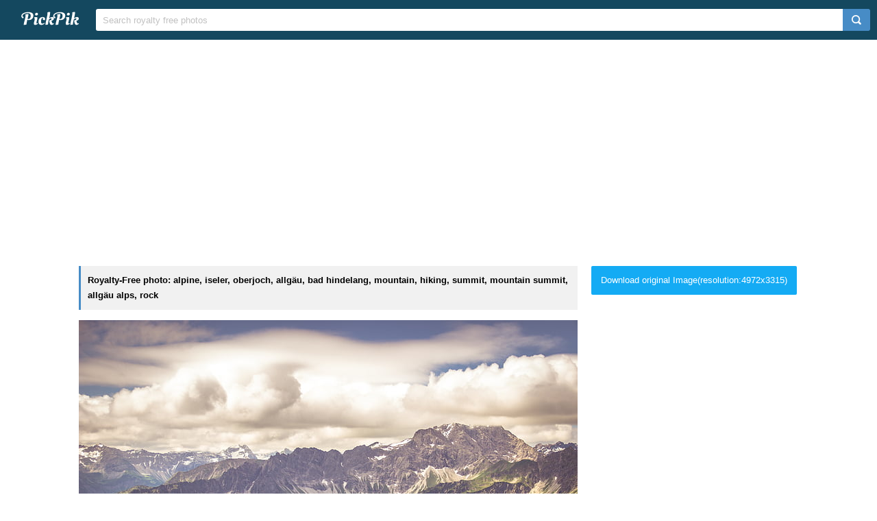

--- FILE ---
content_type: text/html; charset=UTF-8
request_url: https://www.pickpik.com/alpine-iseler-oberjoch-allgau-bad-hindelang-mountain-138336
body_size: 10351
content:
<!DOCTYPE html>
<html lang="en">
<head>
    <meta charset="utf-8">
    <meta http-equiv="X-UA-Compatible" content="IE=edge,chrome=1">
    <meta name="viewport" content="width=device-width, initial-scale=1.0, maximum-scale=1.0, user-scalable=0">
    <meta name="keywords" content="Royalty Free, stock photo, alpine, iseler, oberjoch, allgäu, bad hindelang, mountain, hiking, summit, mountain summit, allgäu alps, rock, dom, view, landscape, clouds, summer, ridge, human, top, sky, austria, nature, from above, high above, overview, man, person, background, background image, mountain range, scenics, cloud - sky, day, outdoors, no people, range">                <title>Royalty-Free photo: Mountain range with clouds | PickPik</title>
    <link rel="shortcut icon" href="https://www.pickpik.com/public/css/favicon.ico">
    <link rel="stylesheet" href="https://www.pickpik.com/public/css/index.css?2024">
        <script data-ad-client="ca-pub-2606419576769320" async src="https://pagead2.googlesyndication.com/pagead/js/adsbygoogle.js"></script>
    </head>
<body itemscope itemtype="http://schema.org/ItemPage" ontouchstart="">
<script>
(function(i,s,o,g,r,a,m){i['GoogleAnalyticsObject']=r;i[r]=i[r]||function(){
(i[r].q=i[r].q||[]).push(arguments)},i[r].l=1*new Date();a=s.createElement(o),
m=s.getElementsByTagName(o)[0];a.async=1;a.src=g;m.parentNode.insertBefore(a,m)
})(window,document,'script','https://www.google-analytics.com/analytics.js','ga');
ga('create', 'UA-68216682-16', 'auto');
ga('send', 'pageview');
</script>
<header class="item_header">
    <div id="navbar" class="navbar">
        <div id="nav_inner">
            <a href="https://www.pickpik.com" class="nav_logo">
                <img src="https://www.pickpik.com/public/css/logo.svg" alt="PickPik logo">
            </a>
            <span class="resp_icon" id="lst_icon">
                <svg version="1.1" width="22" height="56"  viewBox="0 0 36 36" preserveAspectRatio="xMidYMid meet" xmlns="http://www.w3.org/2000/svg" xmlns:xlink="http://www.w3.org/1999/xlink">
                    <path class="clr-i-outline clr-i-outline-path-1" d="M32,29H4a1,1,0,0,1,0-2H32a1,1,0,0,1,0,2Z"></path><path class="clr-i-outline clr-i-outline-path-2" d="M32,19H4a1,1,0,0,1,0-2H32a1,1,0,0,1,0,2Z"></path><path class="clr-i-outline clr-i-outline-path-3" d="M32,9H4A1,1,0,0,1,4,7H32a1,1,0,0,1,0,2Z"></path>
                    <rect x="0" y="0" width="36" height="36" fill-opacity="0"/>
                </svg>
            </span>
            <!--<nav role="navigation" itemscope itemtype="http://schema.org/SiteNavigationElement" class="nav_list" id="nav_list">
                <a itemprop="url" href="https://www.pickpik.com/popular">Popular</a>
                <a itemprop="url" href="https://www.pickpik.com/tag">Tags</a>
                                <a onclick="show_login()">Login</a>
                <a onclick="show_register()">Register</a>
                            </nav>-->
            <div itemscope itemtype="http://schema.org/WebSite" id="search">
                <span class="search_icon">
                    <svg version="1.1" width="22" height="30" viewBox="0 0 36 36" preserveAspectRatio="xMidYMid meet" xmlns="http://www.w3.org/2000/svg" xmlns:xlink="http://www.w3.org/1999/xlink">
                        <path class="clr-i-outline clr-i-outline-path-1" d="M16.33,5.05A10.95,10.95,0,1,1,5.39,16,11,11,0,0,1,16.33,5.05m0-2.05a13,13,0,1,0,13,13,13,13,0,0,0-13-13Z"></path><path class="clr-i-outline clr-i-outline-path-2" d="M35,33.29l-7.37-7.42-1.42,1.41,7.37,7.42A1,1,0,1,0,35,33.29Z"></path>
                        <rect x="0" y="0" width="36" height="36" fill-opacity="0"/>
                    </svg>
                </span>
                <link itemprop="url" href="https://www.pickpik.com"/>
                <form itemprop="potentialAction" itemscope itemtype="http://schema.org/SearchAction" action="https://www.pickpik.com/search" id="search_form" method="get">
                    <meta itemprop="target" content="https://www.pickpik.com/search?q={q}"/>
                    <input placeholder="Search royalty free photos" itemprop="query-input" type="search" name="q" id="search_input" pattern=".*\S+.*" required="required">
                    <input type="hidden" name="sort" value="aesthetic">
                    <input type="submit" value="" id="search_sub">
                </form>
            </div>
                    </div>
    </div>
</header>

<div class="m20">
    <ins class="adsbygoogle"
    	 style="display:block"
    	 data-ad-client="ca-pub-2606419576769320"
    	 data-ad-slot="6755779896"
    	 data-ad-format="auto"></ins>
    <script>
    	(adsbygoogle = window.adsbygoogle || []).push({});
    </script>
</div>
<main id="main">
    <div class="resp w1050">
        <div itemprop="primaryImageOfPage" itemscope itemtype="http://schema.org/ImageObject"  class="view_left">
            <meta itemprop="representativeOfPage" content="true">
            <h1 itemprop="caption" class="line">Royalty-Free photo: alpine, iseler, oberjoch, allgäu, bad hindelang, mountain, hiking, summit, mountain summit, allgäu alps, rock</h1>
            <figure>
                <meta itemprop="license" content="https://creativecommons.org/licenses/publicdomain/">
                <img itemprop="contentUrl" class="view_img" alt="mountain range with clouds" id="i" src="https://i2.pickpik.com/photos/867/556/897/alpine-iseler-oberjoch-allgäu-preview.jpg">
                <figcaption class="overflow">mountain range with clouds</figcaption>
            </figure>
            <a class="license_a" rel="license" about="https://i2.pickpik.com/photos/867/556/897/alpine-iseler-oberjoch-allgäu-preview.jpg" href="https://creativecommons.org/licenses/publicdomain/">Public Domain</a>
            <h2>Photo keywords:</h2>
            <div class="keywords_wrapper">
                                <ul class="tag">
                                            <li><a rel="tag" href="https://www.pickpik.com/search?q=alpine">alpine</a></li>
                                            <li><a rel="tag" href="https://www.pickpik.com/search?q=iseler">iseler</a></li>
                                            <li><a rel="tag" href="https://www.pickpik.com/search?q=oberjoch">oberjoch</a></li>
                                            <li><a rel="tag" href="https://www.pickpik.com/search?q=allgäu">allgäu</a></li>
                                            <li><a rel="tag" href="https://www.pickpik.com/search?q=bad+hindelang">bad hindelang</a></li>
                                            <li><a rel="tag" href="https://www.pickpik.com/search?q=mountain">mountain</a></li>
                                            <li><a rel="tag" href="https://www.pickpik.com/search?q=hiking">hiking</a></li>
                                            <li><a rel="tag" href="https://www.pickpik.com/search?q=summit">summit</a></li>
                                            <li><a rel="tag" href="https://www.pickpik.com/search?q=mountain+summit">mountain summit</a></li>
                                            <li><a rel="tag" href="https://www.pickpik.com/search?q=allgäu+alps">allgäu alps</a></li>
                                            <li><a rel="tag" href="https://www.pickpik.com/search?q=rock">rock</a></li>
                                            <li><a rel="tag" href="https://www.pickpik.com/search?q=dom">dom</a></li>
                                            <li><a rel="tag" href="https://www.pickpik.com/search?q=view">view</a></li>
                                            <li><a rel="tag" href="https://www.pickpik.com/search?q=landscape">landscape</a></li>
                                            <li><a rel="tag" href="https://www.pickpik.com/search?q=clouds">clouds</a></li>
                                            <li><a rel="tag" href="https://www.pickpik.com/search?q=summer">summer</a></li>
                                            <li><a rel="tag" href="https://www.pickpik.com/search?q=ridge">ridge</a></li>
                                            <li><a rel="tag" href="https://www.pickpik.com/search?q=human">human</a></li>
                                            <li><a rel="tag" href="https://www.pickpik.com/search?q=top">top</a></li>
                                            <li><a rel="tag" href="https://www.pickpik.com/search?q=sky">sky</a></li>
                                            <li><a rel="tag" href="https://www.pickpik.com/search?q=austria">austria</a></li>
                                            <li><a rel="tag" href="https://www.pickpik.com/search?q=nature">nature</a></li>
                                            <li><a rel="tag" href="https://www.pickpik.com/search?q=from+above">from above</a></li>
                                            <li><a rel="tag" href="https://www.pickpik.com/search?q=high+above">high above</a></li>
                                            <li><a rel="tag" href="https://www.pickpik.com/search?q=overview">overview</a></li>
                                            <li><a rel="tag" href="https://www.pickpik.com/search?q=man">man</a></li>
                                            <li><a rel="tag" href="https://www.pickpik.com/search?q=person">person</a></li>
                                            <li><a rel="tag" href="https://www.pickpik.com/search?q=background">background</a></li>
                                            <li><a rel="tag" href="https://www.pickpik.com/search?q=background+image">background image</a></li>
                                            <li><a rel="tag" href="https://www.pickpik.com/search?q=mountain+range">mountain range</a></li>
                                            <li><a rel="tag" href="https://www.pickpik.com/search?q=scenics">scenics</a></li>
                                            <li><a rel="tag" href="https://www.pickpik.com/search?q=cloud+-+sky">cloud - sky</a></li>
                                            <li><a rel="tag" href="https://www.pickpik.com/search?q=day">day</a></li>
                                            <li><a rel="tag" href="https://www.pickpik.com/search?q=outdoors">outdoors</a></li>
                                            <li><a rel="tag" href="https://www.pickpik.com/search?q=no+people">no people</a></li>
                                            <li><a rel="tag" href="https://www.pickpik.com/search?q=range">range</a></li>
                                    </ul>
                            </div>
            <meta itemprop="keywords" content="Royalty Free, stock photo, alpine, iseler, oberjoch, allgäu, bad hindelang, mountain, hiking, summit, mountain summit, allgäu alps, rock, dom, view, landscape, clouds, summer, ridge, human, top, sky, austria, nature, from above, high above, overview, man, person, background, background image, mountain range, scenics, cloud - sky, day, outdoors, no people, range">
            <span class="clear"></span>
                    </div>
        <div class="right_side">
                        <a id="download_url" download target="_blank" href="https://i2.pickpik.com/photos/867/556/897/alpine-iseler-oberjoch-allgäu-11b0148c42399c27d26f3f820b273b75.jpg">Download original Image(resolution:4972x3315)</a>
            <canvas id="canvas" class="none"></canvas>
            <img id="img" class="none" crossorigin="Anonymous">
                        
                        <div style="margin-bottom:20px;">
                <ins class="adsbygoogle"
                	 style="display:block"
                	 data-ad-client="ca-pub-2606419576769320"
                	 data-ad-slot="6755779896"
                	 data-ad-format="auto"></ins>
                <script>
                	(adsbygoogle = window.adsbygoogle || []).push({});
                </script>
            </div>
                        
            <ul class="info_list">
            	                <li>
                    <span class="info_title">
                        <svg version="1.1" width="20" height="20"  viewBox="0 0 36 36" preserveAspectRatio="xMidYMid meet" xmlns="http://www.w3.org/2000/svg" xmlns:xlink="http://www.w3.org/1999/xlink">
                            <title>cpu-line</title>
                            <path d="M23.08,23.07h-11v1.5H23.83a.75.75,0,0,0,.75-.75V11.33h-1.5Z" class="clr-i-outline clr-i-outline-path-1"></path><path d="M32.2,18.15a.8.8,0,1,0,0-1.6H30v-5.4h2.2a.8.8,0,1,0,0-1.6H30V8.1A2.1,2.1,0,0,0,27.9,6H26.35V3.8a.8.8,0,1,0-1.6,0V6h-5.4V3.8a.8.8,0,1,0-1.6,0V6h-5.4V3.8a.8.8,0,1,0-1.6,0V6H8.1A2.1,2.1,0,0,0,6,8.1V9.55H3.8a.8.8,0,1,0,0,1.6H6v5.4H3.8a.8.8,0,1,0,0,1.6H6v5.4H3.8a.8.8,0,1,0,0,1.6H6V27.9A2.1,2.1,0,0,0,8.1,30h2.65v2.2a.8.8,0,1,0,1.6,0V30h5.4v2.2a.8.8,0,1,0,1.6,0V30h5.4v2.2a.8.8,0,1,0,1.6,0V30H27.9A2.1,2.1,0,0,0,30,27.9V25.15h2.2a.8.8,0,1,0,0-1.6H30v-5.4ZM28,27.9a.1.1,0,0,1-.1.1H8.1a.1.1,0,0,1-.1-.1V8.1A.1.1,0,0,1,8.1,8H27.9a.1.1,0,0,1,.1.1Z" class="clr-i-outline clr-i-outline-path-2"></path>
                            <rect x="0" y="0" width="36" height="36" fill-opacity="0"/>
                        </svg>
                        <span>Aesthetic score</span>
                    </span>
                    <span class="info_detail">
                        58                    </span>
                </li>
                <li>
                    <span class="info_title">
                        <svg version="1.1" width="20" height="20"  viewBox="0 0 36 36" preserveAspectRatio="xMidYMid meet" xmlns="http://www.w3.org/2000/svg" xmlns:xlink="http://www.w3.org/1999/xlink">
                            <title>eye-line</title>
                            <path d="M33.62,17.53c-3.37-6.23-9.28-10-15.82-10S5.34,11.3,2,17.53L1.72,18l.26.48c3.37,6.23,9.28,10,15.82,10s12.46-3.72,15.82-10l.26-.48ZM17.8,26.43C12.17,26.43,7,23.29,4,18c3-5.29,8.17-8.43,13.8-8.43S28.54,12.72,31.59,18C28.54,23.29,23.42,26.43,17.8,26.43Z" class="clr-i-outline clr-i-outline-path-1"></path><path d="M18.09,11.17A6.86,6.86,0,1,0,25,18,6.86,6.86,0,0,0,18.09,11.17Zm0,11.72A4.86,4.86,0,1,1,23,18,4.87,4.87,0,0,1,18.09,22.89Z" class="clr-i-outline clr-i-outline-path-2"></path>
                            <rect x="0" y="0" width="36" height="36" fill-opacity="0"/>
                        </svg>
                        <span>Views</span>
                    </span>
                    <span class="info_detail">
                        10                    </span>
                </li>
                <span class="clear"></span>
            </ul>
            <script type="text/javascript" src="//s7.addthis.com/js/300/addthis_widget.js#pubid=ra-5842ce776fa58948"></script>
            <div class="addthis_inline_share_toolbox_82lf"></div>
            <div class="extra_info">
                <a href="/cdn-cgi/l/email-protection#cfa2aaa5aea8baaebd8fa0babba3a0a0a4e1aca0a2">Contact Us</a>
            </div>
        </div>
                    <link itemprop="relatedLink" href="https://www.pickpik.com/alpine-iseler-oberjoch-allgau-bad-hindelang-mountain-138336">
                    <link itemprop="relatedLink" href="https://www.pickpik.com/tyrol-tannheimertal-gaishorn-iseler-winter-backcountry-skiiing-140199">
                    <link itemprop="relatedLink" href="https://www.pickpik.com/hillside-slope-winter-snow-landscape-mountain-159102">
                    <link itemprop="relatedLink" href="https://www.pickpik.com/wild-forest-snow-wilderness-trees-alpine-65836">
                    <link itemprop="relatedLink" href="https://www.pickpik.com/mountains-hiking-nature-landscape-alpine-mountain-hiking-120689">
                    <link itemprop="relatedLink" href="https://www.pickpik.com/alpine-edelweiß-ordinary-edelweiss-fluffy-white-rarely-41359">
                    <link itemprop="relatedLink" href="https://www.pickpik.com/landscape-photography-tree-water-day-time-mountain-34920">
                    <link itemprop="relatedLink" href="https://www.pickpik.com/gentian-blue-alpine-flower-alpine-flower-flora-38773">
                    <link itemprop="relatedLink" href="https://www.pickpik.com/sukullente-alpine-flower-alpine-flora-plant-blossom-bloom-54237">
                    <link itemprop="relatedLink" href="https://www.pickpik.com/mountain-avens-alpine-flower-alpine-flora-alpine-plant-dryas-octopetala-blossom-141059">
                    <link itemprop="relatedLink" href="https://www.pickpik.com/brown-dress-flowers-yellow-brown-alpine-brown-dress-trifolium-badium-141140">
                    <link itemprop="relatedLink" href="https://www.pickpik.com/brown-dress-flowers-yellow-brown-alpine-brown-dress-trifolium-badium-122004">
                    <link itemprop="relatedLink" href="https://www.pickpik.com/climb-alpine-climbing-climber-rock-climbing-rock-crag-56526">
                    <link itemprop="relatedLink" href="https://www.pickpik.com/capricorn-rock-animal-mountains-alpine-ibex-alpine-60635">
                    <link itemprop="relatedLink" href="https://www.pickpik.com/capricorn-ibex-fight-ungulate-horns-alpine-157186">
                    <link itemprop="relatedLink" href="https://www.pickpik.com/alpine-thistle-thistle-blossom-bloom-flower-purple-154892">
                    <link itemprop="relatedLink" href="https://www.pickpik.com/alpine-mood-distant-view-mountains-panorama-alpine-panorama-155329">
                    <link itemprop="relatedLink" href="https://www.pickpik.com/ice-climbing-alpinism-bergsport-alpine-climb-mountains-81833">
                    <link itemprop="relatedLink" href="https://www.pickpik.com/mountain-world-landscape-mountains-alm-alpine-hut-alpine-meadow-115800">
                    <link itemprop="relatedLink" href="https://www.pickpik.com/mountain-range-sunrise-water-sunset-lake-cloud-116621">
                    <link itemprop="relatedLink" href="https://www.pickpik.com/mountains-alpine-high-mountains-mountain-landscape-austria-wolkenwand-59813">
                    <link itemprop="relatedLink" href="https://www.pickpik.com/matterhorn-alpine-valais-mountain-brown-photography-123575">
                    <link itemprop="relatedLink" href="https://www.pickpik.com/capricorn-rock-animal-mountains-alpine-ibex-alpine-135706">
                    <link itemprop="relatedLink" href="https://www.pickpik.com/primrose-auricula-alpine-auricula-primula-auricula-primula-alpine-flower-143035">
                    <link itemprop="relatedLink" href="https://www.pickpik.com/cow-alpine-horn-brown-standing-grass-34448">
                    <link itemprop="relatedLink" href="https://www.pickpik.com/mountains-hut-s-alpine-alm-alm-hut-53067">
                    <link itemprop="relatedLink" href="https://www.pickpik.com/gentian-flower-blossom-bloom-blue-alpine-flower-116483">
                    <link itemprop="relatedLink" href="https://www.pickpik.com/climb-alpine-climbing-climber-secure-rock-climbing-rock-93097">
                    <link itemprop="relatedLink" href="https://www.pickpik.com/gentian-flowers-bloom-blue-alpine-flower-mountain-flower-153675">
                    <link itemprop="relatedLink" href="https://www.pickpik.com/cadini-dolomites-mountains-italy-alpine-unesco-world-heritage-140291">
                <span class="clear"></span>
    </div>
        <div class="m20">
        <ins class="adsbygoogle"
        	 style="display:block"
        	 data-ad-client="ca-pub-2606419576769320"
        	 data-ad-slot="6755779896"
        	 data-ad-format="auto"></ins>
        <script data-cfasync="false" src="/cdn-cgi/scripts/5c5dd728/cloudflare-static/email-decode.min.js"></script><script>
        	(adsbygoogle = window.adsbygoogle || []).push({});
        </script>
    </div>
                <div class="related_list">
            <h2 class="view_h2">Related Royalty Free Photos</h2>
            <ul itemscope itemtype="http://schema.org/ImageGallery" class="flex-images" id="flow">
                <li itemprop="associatedMedia" itemscope itemtype="http://schema.org/ImageObject" class="item shadow" data-w="450" data-h="300">
    <span class="res">4972x3315</span>
    <meta itemprop="fileFormat" content="image/jpeg">
    <meta itemprop="keywords" content="Royalty Free, stock photo, alpine, iseler, oberjoch, allgäu, bad hindelang, mountain, hiking, summit, mountain summit, allgäu alps, rock, dom, view, landscape, clouds, summer, ridge, human, top, sky, austria, nature, from above, high above, overview, man, person, background, background image, mountain range, scenics, cloud - sky, day, outdoors, no people, range">
    <link itemprop="contentUrl" href="https://i2.pickpik.com/photos/867/556/897/alpine-iseler-oberjoch-allgäu-preview.jpg">
    <figure>
        <a itemprop="url" href="https://www.pickpik.com/alpine-iseler-oberjoch-allgau-bad-hindelang-mountain-138336" target="_blank">
            <meta itemprop="license" content="https://creativecommons.org/licenses/publicdomain/">
            <img itemprop="thumbnail" alt="mountain range with clouds" title="mountain range with clouds" src="https://i2.pickpik.com/photos/867/556/897/alpine-iseler-oberjoch-allgäu-thumb.jpg">
        </a>
        <figcaption itemprop="caption" class="overflow">mountain range with clouds</figcaption>
    </figure>
    <a class="license_a" rel="license" about="https://i2.pickpik.com/photos/867/556/897/alpine-iseler-oberjoch-allgäu-thumb.jpg" href="https://creativecommons.org/licenses/publicdomain/">Public Domain</a>
</li>
<li itemprop="associatedMedia" itemscope itemtype="http://schema.org/ImageObject" class="item shadow" data-w="534" data-h="300">
    <span class="res">4000x2248</span>
    <meta itemprop="fileFormat" content="image/jpeg">
    <meta itemprop="keywords" content="Royalty Free, stock photo, tyrol, tannheimertal, gaishorn, iseler, winter, backcountry skiiing, snow landscape, mountain, sky, blue, snow, european Alps, nature, white, landscape, hill, near, ranges">
    <link itemprop="contentUrl" href="https://i2.pickpik.com/photos/775/164/24/tyrol-tannheimertal-gaishorn-iseler-preview.jpg">
    <figure>
        <a itemprop="url" href="https://www.pickpik.com/tyrol-tannheimertal-gaishorn-iseler-winter-backcountry-skiiing-140199" target="_blank">
            <meta itemprop="license" content="https://creativecommons.org/licenses/publicdomain/">
            <img itemprop="thumbnail" alt="white hill near mountain ranges" title="white hill near mountain ranges" src="https://i2.pickpik.com/photos/775/164/24/tyrol-tannheimertal-gaishorn-iseler-thumb.jpg">
        </a>
        <figcaption itemprop="caption" class="overflow">white hill near mountain ranges</figcaption>
    </figure>
    <a class="license_a" rel="license" about="https://i2.pickpik.com/photos/775/164/24/tyrol-tannheimertal-gaishorn-iseler-thumb.jpg" href="https://creativecommons.org/licenses/publicdomain/">Public Domain</a>
</li>
<li itemprop="associatedMedia" itemscope itemtype="http://schema.org/ImageObject" class="item shadow" data-w="497" data-h="300">
    <span class="res">5189x3135</span>
    <meta itemprop="fileFormat" content="image/jpeg">
    <meta itemprop="keywords" content="Royalty Free, stock photo, hillside, slope, winter, snow, landscape, mountain, nature, outdoor, high, highlands, range, view, panorama, vally, above, mountainside, clouds, scenic, alpine, nobody, day, cloud - sky, sky, no people, outdoors, tranquility, scenics, tranquil scene, aerial, photo">
    <link itemprop="contentUrl" href="https://i2.pickpik.com/photos/821/471/809/hillside-slope-winter-snow-preview.jpg">
    <figure>
        <a itemprop="url" href="https://www.pickpik.com/hillside-slope-winter-snow-landscape-mountain-159102" target="_blank">
            <meta itemprop="license" content="https://creativecommons.org/licenses/publicdomain/">
            <img itemprop="thumbnail" alt="aerial photo of alpine mountain" title="aerial photo of alpine mountain" src="https://i2.pickpik.com/photos/821/471/809/hillside-slope-winter-snow-thumb.jpg">
        </a>
        <figcaption itemprop="caption" class="overflow">aerial photo of alpine mountain</figcaption>
    </figure>
    <a class="license_a" rel="license" about="https://i2.pickpik.com/photos/821/471/809/hillside-slope-winter-snow-thumb.jpg" href="https://creativecommons.org/licenses/publicdomain/">Public Domain</a>
</li>
<li itemprop="associatedMedia" itemscope itemtype="http://schema.org/ImageObject" class="item shadow" data-w="450" data-h="300">
    <span class="res">4990x3327</span>
    <meta itemprop="fileFormat" content="image/jpeg">
    <meta itemprop="keywords" content="Royalty Free, stock photo, wild, forest, snow, wilderness, trees, alpine, slope, path, trail, hike, cross country, serene, nature, natural, spirituality">
    <link itemprop="contentUrl" href="https://i1.pickpik.com/photos/757/786/331/wild-forest-snow-wilderness-preview.jpg">
    <figure>
        <a itemprop="url" href="https://www.pickpik.com/wild-forest-snow-wilderness-trees-alpine-65836" target="_blank">
            <meta itemprop="license" content="https://creativecommons.org/licenses/publicdomain/">
            <img itemprop="thumbnail" alt="wild, forest, snow, wilderness, trees, alpine" title="wild, forest, snow, wilderness, trees, alpine" src="https://i1.pickpik.com/photos/757/786/331/wild-forest-snow-wilderness-thumb.jpg">
        </a>
        <figcaption itemprop="caption" class="overflow">wild, forest, snow, wilderness, trees, alpine</figcaption>
    </figure>
    <a class="license_a" rel="license" about="https://i1.pickpik.com/photos/757/786/331/wild-forest-snow-wilderness-thumb.jpg" href="https://creativecommons.org/licenses/publicdomain/">Public Domain</a>
</li>
<li itemprop="associatedMedia" itemscope itemtype="http://schema.org/ImageObject" class="item shadow" data-w="448" data-h="300">
    <span class="res">3872x2592</span>
    <meta itemprop="fileFormat" content="image/jpeg">
    <meta itemprop="keywords" content="Royalty Free, stock photo, mountains, hiking, nature, landscape, alpine, mountain hiking, alpine flowers, almrausch, alpine roses, trail, outlook, gray, rocks, green, grass, hill">
    <link itemprop="contentUrl" href="https://i2.pickpik.com/photos/907/423/690/mountains-hiking-nature-landscape-preview.jpg">
    <figure>
        <a itemprop="url" href="https://www.pickpik.com/mountains-hiking-nature-landscape-alpine-mountain-hiking-120689" target="_blank">
            <meta itemprop="license" content="https://creativecommons.org/licenses/publicdomain/">
            <img itemprop="thumbnail" alt="gray rocks and green grass on hill" title="gray rocks and green grass on hill" src="https://i2.pickpik.com/photos/907/423/690/mountains-hiking-nature-landscape-thumb.jpg">
        </a>
        <figcaption itemprop="caption" class="overflow">gray rocks and green grass on hill</figcaption>
    </figure>
    <a class="license_a" rel="license" about="https://i2.pickpik.com/photos/907/423/690/mountains-hiking-nature-landscape-thumb.jpg" href="https://creativecommons.org/licenses/publicdomain/">Public Domain</a>
</li>
<li itemprop="associatedMedia" itemscope itemtype="http://schema.org/ImageObject" class="item shadow" data-w="400" data-h="300">
    <span class="res">4000x3000</span>
    <meta itemprop="fileFormat" content="image/jpeg">
    <meta itemprop="keywords" content="Royalty Free, stock photo, alpine edelweiß, ordinary, edelweiss, fluffy, white, rarely, protected, leontopodium microdochium, alpine flower, flower, mountains, alpine, italy, composites, asteraceae, petaled, flowers">
    <link itemprop="contentUrl" href="https://i1.pickpik.com/photos/111/490/547/alpine-edelweiß-ordinary-edelweiss-fluffy-preview.jpg">
    <figure>
        <a itemprop="url" href="https://www.pickpik.com/alpine-edelweiß-ordinary-edelweiss-fluffy-white-rarely-41359" target="_blank">
            <meta itemprop="license" content="https://creativecommons.org/licenses/publicdomain/">
            <img itemprop="thumbnail" alt="white petaled flowers" title="white petaled flowers" src="https://i1.pickpik.com/photos/111/490/547/alpine-edelweiß-ordinary-edelweiss-fluffy-thumb.jpg">
        </a>
        <figcaption itemprop="caption" class="overflow">white petaled flowers</figcaption>
    </figure>
    <a class="license_a" rel="license" about="https://i1.pickpik.com/photos/111/490/547/alpine-edelweiß-ordinary-edelweiss-fluffy-thumb.jpg" href="https://creativecommons.org/licenses/publicdomain/">Public Domain</a>
</li>
<li itemprop="associatedMedia" itemscope itemtype="http://schema.org/ImageObject" class="item shadow" data-w="632" data-h="300">
    <span class="res">6000x2848</span>
    <meta itemprop="fileFormat" content="image/jpeg">
    <meta itemprop="keywords" content="Royalty Free, stock photo, landscape photography, tree, water, day, time, mountain, alpine, wild emperor, landscape, nature, summit, autumn, alpine hut, valley, alpine road, austria, bergsee, mirroring, alpine landscape, salzburg-austria, hike, lake, tyrol, crystal clear, reservoir, alpine lake, mountain lake, mountain landscape, reflection, sky, cloud - sky, body, surrounding, trees">
    <link itemprop="contentUrl" href="https://i1.pickpik.com/photos/604/749/269/mountain-alpine-wild-emperor-landscape-preview.jpg">
    <figure>
        <a itemprop="url" href="https://www.pickpik.com/landscape-photography-tree-water-day-time-mountain-34920" target="_blank">
            <meta itemprop="license" content="https://creativecommons.org/licenses/publicdomain/">
            <img itemprop="thumbnail" alt="body of water surrounding mountain and trees" title="body of water surrounding mountain and trees" src="https://i1.pickpik.com/photos/604/749/269/mountain-alpine-wild-emperor-landscape-thumb.jpg">
        </a>
        <figcaption itemprop="caption" class="overflow">body of water surrounding mountain and trees</figcaption>
    </figure>
    <a class="license_a" rel="license" about="https://i1.pickpik.com/photos/604/749/269/mountain-alpine-wild-emperor-landscape-thumb.jpg" href="https://creativecommons.org/licenses/publicdomain/">Public Domain</a>
</li>
<li itemprop="associatedMedia" itemscope itemtype="http://schema.org/ImageObject" class="item shadow" data-w="400" data-h="300">
    <span class="res">3264x2448</span>
    <meta itemprop="fileFormat" content="image/jpeg">
    <meta itemprop="keywords" content="Royalty Free, stock photo, gentian, blue, alpine, flower, alpine flower, flora, true alpine gentian, close, mountain flower, blue flower, nature, gentian plant, shallow, focus, photography, purple, flowers">
    <link itemprop="contentUrl" href="https://i1.pickpik.com/photos/605/585/154/gentian-blue-alpine-flower-preview.jpg">
    <figure>
        <a itemprop="url" href="https://www.pickpik.com/gentian-blue-alpine-flower-alpine-flower-flora-38773" target="_blank">
            <meta itemprop="license" content="https://creativecommons.org/licenses/publicdomain/">
            <img itemprop="thumbnail" alt="shallow focus photography of purple flowers" title="shallow focus photography of purple flowers" src="https://i1.pickpik.com/photos/605/585/154/gentian-blue-alpine-flower-thumb.jpg">
        </a>
        <figcaption itemprop="caption" class="overflow">shallow focus photography of purple flowers</figcaption>
    </figure>
    <a class="license_a" rel="license" about="https://i1.pickpik.com/photos/605/585/154/gentian-blue-alpine-flower-thumb.jpg" href="https://creativecommons.org/licenses/publicdomain/">Public Domain</a>
</li>
<li itemprop="associatedMedia" itemscope itemtype="http://schema.org/ImageObject" class="item shadow" data-w="400" data-h="300">
    <span class="res">2272x1704</span>
    <meta itemprop="fileFormat" content="image/jpeg">
    <meta itemprop="keywords" content="Royalty Free, stock photo, sukullente, alpine flower, alpine flora, plant, blossom, bloom, selective, focus, photography, purple, flowers">
    <link itemprop="contentUrl" href="https://i1.pickpik.com/photos/761/925/227/sukullente-alpine-flower-alpine-flora-plant-preview.jpg">
    <figure>
        <a itemprop="url" href="https://www.pickpik.com/sukullente-alpine-flower-alpine-flora-plant-blossom-bloom-54237" target="_blank">
            <meta itemprop="license" content="https://creativecommons.org/licenses/publicdomain/">
            <img itemprop="thumbnail" alt="selective focus photography of purple flowers" title="selective focus photography of purple flowers" src="https://i1.pickpik.com/photos/761/925/227/sukullente-alpine-flower-alpine-flora-plant-thumb.jpg">
        </a>
        <figcaption itemprop="caption" class="overflow">selective focus photography of purple flowers</figcaption>
    </figure>
    <a class="license_a" rel="license" about="https://i1.pickpik.com/photos/761/925/227/sukullente-alpine-flower-alpine-flora-plant-thumb.jpg" href="https://creativecommons.org/licenses/publicdomain/">Public Domain</a>
</li>
<li itemprop="associatedMedia" itemscope itemtype="http://schema.org/ImageObject" class="item shadow" data-w="400" data-h="300">
    <span class="res">2272x1704</span>
    <meta itemprop="fileFormat" content="image/jpeg">
    <meta itemprop="keywords" content="Royalty Free, stock photo, mountain avens, alpine flower, alpine flora, alpine plant, dryas octopetala, blossom, bloom, flower, rose greenhouse, trellis shrub, dryas, inflorescence, seeds was, nature, plant, petal, white, petaled, flowers, daytime">
    <link itemprop="contentUrl" href="https://i2.pickpik.com/photos/269/319/673/mountain-avens-alpine-flower-alpine-flora-alpine-plant-preview.jpg">
    <figure>
        <a itemprop="url" href="https://www.pickpik.com/mountain-avens-alpine-flower-alpine-flora-alpine-plant-dryas-octopetala-blossom-141059" target="_blank">
            <meta itemprop="license" content="https://creativecommons.org/licenses/publicdomain/">
            <img itemprop="thumbnail" alt="white petaled flowers in bloom at daytime" title="white petaled flowers in bloom at daytime" src="https://i2.pickpik.com/photos/269/319/673/mountain-avens-alpine-flower-alpine-flora-alpine-plant-thumb.jpg">
        </a>
        <figcaption itemprop="caption" class="overflow">white petaled flowers in bloom at daytime</figcaption>
    </figure>
    <a class="license_a" rel="license" about="https://i2.pickpik.com/photos/269/319/673/mountain-avens-alpine-flower-alpine-flora-alpine-plant-thumb.jpg" href="https://creativecommons.org/licenses/publicdomain/">Public Domain</a>
</li>
<li itemprop="associatedMedia" itemscope itemtype="http://schema.org/ImageObject" class="item shadow" data-w="400" data-h="300">
    <span class="res">4000x3000</span>
    <meta itemprop="fileFormat" content="image/jpeg">
    <meta itemprop="keywords" content="Royalty Free, stock photo, brown dress, flowers, yellow, brown, alpine brown dress, trifolium badium, alpine flower, alpine plant, fabaceae, faboideae, legume, leguminosae, close, macro, zygomorphic flowers, butterfly flower, maritime alps, alpine, meadow, mountain meadow, flower carpet, carpet of flowers, inflorescence, nature, plant, close-up">
    <link itemprop="contentUrl" href="https://i2.pickpik.com/photos/526/579/745/brown-dress-flowers-yellow-brown-preview.jpg">
    <figure>
        <a itemprop="url" href="https://www.pickpik.com/brown-dress-flowers-yellow-brown-alpine-brown-dress-trifolium-badium-141140" target="_blank">
            <meta itemprop="license" content="https://creativecommons.org/licenses/publicdomain/">
            <img itemprop="thumbnail" alt="yellow flowers" title="yellow flowers" src="https://i2.pickpik.com/photos/526/579/745/brown-dress-flowers-yellow-brown-thumb.jpg">
        </a>
        <figcaption itemprop="caption" class="overflow">yellow flowers</figcaption>
    </figure>
    <a class="license_a" rel="license" about="https://i2.pickpik.com/photos/526/579/745/brown-dress-flowers-yellow-brown-thumb.jpg" href="https://creativecommons.org/licenses/publicdomain/">Public Domain</a>
</li>
<li itemprop="associatedMedia" itemscope itemtype="http://schema.org/ImageObject" class="item shadow" data-w="400" data-h="300">
    <span class="res">4000x3000</span>
    <meta itemprop="fileFormat" content="image/jpeg">
    <meta itemprop="keywords" content="Royalty Free, stock photo, brown dress, flowers, yellow, brown, alpine brown dress, trifolium badium, alpine flower, alpine plant, fabaceae, faboideae, legume, leguminosae, close, macro, zygomorphic flowers, butterfly flower, maritime alps, alpine, meadow, mountain meadow, flower carpet, carpet of flowers, inflorescence, nature, plant, close-up, petal, flower">
    <link itemprop="contentUrl" href="https://i2.pickpik.com/photos/247/814/536/brown-dress-flowers-yellow-brown-preview.jpg">
    <figure>
        <a itemprop="url" href="https://www.pickpik.com/brown-dress-flowers-yellow-brown-alpine-brown-dress-trifolium-badium-122004" target="_blank">
            <meta itemprop="license" content="https://creativecommons.org/licenses/publicdomain/">
            <img itemprop="thumbnail" alt="yellow petal flower" title="yellow petal flower" src="https://i2.pickpik.com/photos/247/814/536/brown-dress-flowers-yellow-brown-thumb.jpg">
        </a>
        <figcaption itemprop="caption" class="overflow">yellow petal flower</figcaption>
    </figure>
    <a class="license_a" rel="license" about="https://i2.pickpik.com/photos/247/814/536/brown-dress-flowers-yellow-brown-thumb.jpg" href="https://creativecommons.org/licenses/publicdomain/">Public Domain</a>
</li>
<li itemprop="associatedMedia" itemscope itemtype="http://schema.org/ImageObject" class="item shadow" data-w="533" data-h="300">
    <span class="res">4608x2592</span>
    <meta itemprop="fileFormat" content="image/jpeg">
    <meta itemprop="keywords" content="Royalty Free, stock photo, climb, alpine climbing, climber, rock climbing, rock, crag, piz palu, ostpfeiler, alpine, graubünden, switzerland, mountains, high mountains, glacier, snow, alpinism, bernina group, ridge, gratklettern, person, climbing, mountain, daytime">
    <link itemprop="contentUrl" href="https://i1.pickpik.com/photos/812/529/287/climb-alpine-climbing-climber-rock-climbing-preview.jpg">
    <figure>
        <a itemprop="url" href="https://www.pickpik.com/climb-alpine-climbing-climber-rock-climbing-rock-crag-56526" target="_blank">
            <meta itemprop="license" content="https://creativecommons.org/licenses/publicdomain/">
            <img itemprop="thumbnail" alt="person climbing on mountain at daytime" title="person climbing on mountain at daytime" src="https://i1.pickpik.com/photos/812/529/287/climb-alpine-climbing-climber-rock-climbing-thumb.jpg">
        </a>
        <figcaption itemprop="caption" class="overflow">person climbing on mountain at daytime</figcaption>
    </figure>
    <a class="license_a" rel="license" about="https://i1.pickpik.com/photos/812/529/287/climb-alpine-climbing-climber-rock-climbing-thumb.jpg" href="https://creativecommons.org/licenses/publicdomain/">Public Domain</a>
</li>
<li itemprop="associatedMedia" itemscope itemtype="http://schema.org/ImageObject" class="item shadow" data-w="479" data-h="300">
    <span class="res">3685x2307</span>
    <meta itemprop="fileFormat" content="image/jpeg">
    <meta itemprop="keywords" content="Royalty Free, stock photo, capricorn, rock, animal, mountains, alpine ibex, alpine, horns, fight, mammal, nature, observation, ibex, encounter, two, brown, goats">
    <link itemprop="contentUrl" href="https://i1.pickpik.com/photos/81/439/630/capricorn-rock-animal-mountains-preview.jpg">
    <figure>
        <a itemprop="url" href="https://www.pickpik.com/capricorn-rock-animal-mountains-alpine-ibex-alpine-60635" target="_blank">
            <meta itemprop="license" content="https://creativecommons.org/licenses/publicdomain/">
            <img itemprop="thumbnail" alt="two brown goats" title="two brown goats" src="https://i1.pickpik.com/photos/81/439/630/capricorn-rock-animal-mountains-thumb.jpg">
        </a>
        <figcaption itemprop="caption" class="overflow">two brown goats</figcaption>
    </figure>
    <a class="license_a" rel="license" about="https://i1.pickpik.com/photos/81/439/630/capricorn-rock-animal-mountains-thumb.jpg" href="https://creativecommons.org/licenses/publicdomain/">Public Domain</a>
</li>
<li itemprop="associatedMedia" itemscope itemtype="http://schema.org/ImageObject" class="item shadow" data-w="453" data-h="300">
    <span class="res">3200x2119</span>
    <meta itemprop="fileFormat" content="image/jpeg">
    <meta itemprop="keywords" content="Royalty Free, stock photo, capricorn, ibex, fight, ungulate, horns, alpine, alpine animals, zoo, tiergarten, two, mountain, goats, fighting, selective, focus, photography">
    <link itemprop="contentUrl" href="https://i2.pickpik.com/photos/348/728/52/capricorn-ibex-fight-ungulate-preview.jpg">
    <figure>
        <a itemprop="url" href="https://www.pickpik.com/capricorn-ibex-fight-ungulate-horns-alpine-157186" target="_blank">
            <meta itemprop="license" content="https://creativecommons.org/licenses/publicdomain/">
            <img itemprop="thumbnail" alt="two mountain goats fighting each other selective focus photography" title="two mountain goats fighting each other selective focus photography" src="https://i2.pickpik.com/photos/348/728/52/capricorn-ibex-fight-ungulate-thumb.jpg">
        </a>
        <figcaption itemprop="caption" class="overflow">two mountain goats fighting each other selective focus photography</figcaption>
    </figure>
    <a class="license_a" rel="license" about="https://i2.pickpik.com/photos/348/728/52/capricorn-ibex-fight-ungulate-thumb.jpg" href="https://creativecommons.org/licenses/publicdomain/">Public Domain</a>
</li>
<li itemprop="associatedMedia" itemscope itemtype="http://schema.org/ImageObject" class="item shadow" data-w="400" data-h="300">
    <span class="res">4000x3000</span>
    <meta itemprop="fileFormat" content="image/jpeg">
    <meta itemprop="keywords" content="Royalty Free, stock photo, alpine thistle, thistle, blossom, bloom, flower, purple, violet, alpine flower, alpine plant, carduus defloratus, mountain thistle, ring thistle, carduus, composites, asteraceae, nature, plant, summer, outdoors, close-up, macro, photography, petaled">
    <link itemprop="contentUrl" href="https://i2.pickpik.com/photos/509/30/434/alpine-thistle-thistle-blossom-bloom-preview.jpg">
    <figure>
        <a itemprop="url" href="https://www.pickpik.com/alpine-thistle-thistle-blossom-bloom-flower-purple-154892" target="_blank">
            <meta itemprop="license" content="https://creativecommons.org/licenses/publicdomain/">
            <img itemprop="thumbnail" alt="macro photography of purple petaled flower" title="macro photography of purple petaled flower" src="https://i2.pickpik.com/photos/509/30/434/alpine-thistle-thistle-blossom-bloom-thumb.jpg">
        </a>
        <figcaption itemprop="caption" class="overflow">macro photography of purple petaled flower</figcaption>
    </figure>
    <a class="license_a" rel="license" about="https://i2.pickpik.com/photos/509/30/434/alpine-thistle-thistle-blossom-bloom-thumb.jpg" href="https://creativecommons.org/licenses/publicdomain/">Public Domain</a>
</li>
<li itemprop="associatedMedia" itemscope itemtype="http://schema.org/ImageObject" class="item shadow" data-w="465" data-h="300">
    <span class="res">2250x1453</span>
    <meta itemprop="fileFormat" content="image/jpeg">
    <meta itemprop="keywords" content="Royalty Free, stock photo, alpine, mood, distant view, mountains, panorama, alpine panorama, mountain, nature, mountain Peak, landscape, asia, scenics, mountain Range, fog">
    <link itemprop="contentUrl" href="https://i2.pickpik.com/photos/743/528/946/alpine-mood-distant-view-mountains-preview.jpg">
    <figure>
        <a itemprop="url" href="https://www.pickpik.com/alpine-mood-distant-view-mountains-panorama-alpine-panorama-155329" target="_blank">
            <meta itemprop="license" content="https://creativecommons.org/licenses/publicdomain/">
            <img itemprop="thumbnail" alt="fog mountain" title="fog mountain" src="https://i2.pickpik.com/photos/743/528/946/alpine-mood-distant-view-mountains-thumb.jpg">
        </a>
        <figcaption itemprop="caption" class="overflow">fog mountain</figcaption>
    </figure>
    <a class="license_a" rel="license" about="https://i2.pickpik.com/photos/743/528/946/alpine-mood-distant-view-mountains-thumb.jpg" href="https://creativecommons.org/licenses/publicdomain/">Public Domain</a>
</li>
<li itemprop="associatedMedia" itemscope itemtype="http://schema.org/ImageObject" class="item shadow" data-w="400" data-h="300">
    <span class="res">1600x1200</span>
    <meta itemprop="fileFormat" content="image/jpeg">
    <meta itemprop="keywords" content="Royalty Free, stock photo, ice climbing, alpinism, bergsport, alpine, climb, mountains, ice, cold, waterfall, frozen, icefall, ice climbers, man, climbing, snow, covered, mountain">
    <link itemprop="contentUrl" href="https://i1.pickpik.com/photos/533/724/1001/ice-climbing-alpinism-bergsport-alpine-preview.jpg">
    <figure>
        <a itemprop="url" href="https://www.pickpik.com/ice-climbing-alpinism-bergsport-alpine-climb-mountains-81833" target="_blank">
            <meta itemprop="license" content="https://creativecommons.org/licenses/publicdomain/">
            <img itemprop="thumbnail" alt="man climbing a snow covered mountain" title="man climbing a snow covered mountain" src="https://i1.pickpik.com/photos/533/724/1001/ice-climbing-alpinism-bergsport-alpine-thumb.jpg">
        </a>
        <figcaption itemprop="caption" class="overflow">man climbing a snow covered mountain</figcaption>
    </figure>
    <a class="license_a" rel="license" about="https://i1.pickpik.com/photos/533/724/1001/ice-climbing-alpinism-bergsport-alpine-thumb.jpg" href="https://creativecommons.org/licenses/publicdomain/">Public Domain</a>
</li>
<li itemprop="associatedMedia" itemscope itemtype="http://schema.org/ImageObject" class="item shadow" data-w="606" data-h="300">
    <span class="res">5184x2568</span>
    <meta itemprop="fileFormat" content="image/jpeg">
    <meta itemprop="keywords" content="Royalty Free, stock photo, mountain world, landscape, mountains, alm, alpine hut, alpine meadow, austria, nature, alpine, sky, inntal valley, tourism, hiking, mountain, outdoors, summer, forest, scenics, meadow, tree, mountain Peak, european Alps, hill, green Color, photography, green">
    <link itemprop="contentUrl" href="https://i2.pickpik.com/photos/973/166/489/mountain-world-landscape-mountains-alm-preview.jpg">
    <figure>
        <a itemprop="url" href="https://www.pickpik.com/mountain-world-landscape-mountains-alm-alpine-hut-alpine-meadow-115800" target="_blank">
            <meta itemprop="license" content="https://creativecommons.org/licenses/publicdomain/">
            <img itemprop="thumbnail" alt="landscape photography of green mountains" title="landscape photography of green mountains" src="https://i2.pickpik.com/photos/973/166/489/mountain-world-landscape-mountains-alm-thumb.jpg">
        </a>
        <figcaption itemprop="caption" class="overflow">landscape photography of green mountains</figcaption>
    </figure>
    <a class="license_a" rel="license" about="https://i2.pickpik.com/photos/973/166/489/mountain-world-landscape-mountains-alm-thumb.jpg" href="https://creativecommons.org/licenses/publicdomain/">Public Domain</a>
</li>
<li itemprop="associatedMedia" itemscope itemtype="http://schema.org/ImageObject" class="item shadow" data-w="533" data-h="300">
    <span class="res">4001x2251</span>
    <meta itemprop="fileFormat" content="image/jpeg">
    <meta itemprop="keywords" content="Royalty Free, stock photo, mountain range, sunrise, water, sunset, lake, cloud, snow, nature, alpine, reflection, enchantment, washington, glacier, mountain, alpine lake, near, body, isolation">
    <link itemprop="contentUrl" href="https://i1.pickpik.com/photos/808/292/1021/mountain-range-sunrise-water-sunset-preview.jpg">
    <figure>
        <a itemprop="url" href="https://www.pickpik.com/mountain-range-sunrise-water-sunset-lake-cloud-116621" target="_blank">
            <meta itemprop="license" content="https://creativecommons.org/licenses/publicdomain/">
            <img itemprop="thumbnail" alt="mountain near body of water" title="mountain near body of water" src="https://i1.pickpik.com/photos/808/292/1021/mountain-range-sunrise-water-sunset-thumb.jpg">
        </a>
        <figcaption itemprop="caption" class="overflow">mountain near body of water</figcaption>
    </figure>
    <a class="license_a" rel="license" about="https://i1.pickpik.com/photos/808/292/1021/mountain-range-sunrise-water-sunset-thumb.jpg" href="https://creativecommons.org/licenses/publicdomain/">Public Domain</a>
</li>
<li itemprop="associatedMedia" itemscope itemtype="http://schema.org/ImageObject" class="item shadow" data-w="709" data-h="300">
    <span class="res">4000x1693</span>
    <meta itemprop="fileFormat" content="image/jpeg">
    <meta itemprop="keywords" content="Royalty Free, stock photo, mountains, alpine, high mountains, mountain landscape, austria, wolkenwand, light snowfall, smokescreen, alpine peaks, winter, winter sports, mountain summit, mountain panorama, alpine panorama, summit, mountain, snow, nature, wide, snowy, winter dream, backcountry skiiing, aerial, photography, covered">
    <link itemprop="contentUrl" href="https://i1.pickpik.com/photos/79/871/824/mountains-alpine-high-mountains-mountain-landscape-preview.jpg">
    <figure>
        <a itemprop="url" href="https://www.pickpik.com/mountains-alpine-high-mountains-mountain-landscape-austria-wolkenwand-59813" target="_blank">
            <meta itemprop="license" content="https://creativecommons.org/licenses/publicdomain/">
            <img itemprop="thumbnail" alt="aerial photography of mountain covered with snow" title="aerial photography of mountain covered with snow" src="https://i1.pickpik.com/photos/79/871/824/mountains-alpine-high-mountains-mountain-landscape-thumb.jpg">
        </a>
        <figcaption itemprop="caption" class="overflow">aerial photography of mountain covered with snow</figcaption>
    </figure>
    <a class="license_a" rel="license" about="https://i1.pickpik.com/photos/79/871/824/mountains-alpine-high-mountains-mountain-landscape-thumb.jpg" href="https://creativecommons.org/licenses/publicdomain/">Public Domain</a>
</li>
<li itemprop="associatedMedia" itemscope itemtype="http://schema.org/ImageObject" class="item shadow" data-w="400" data-h="300">
    <span class="res">2560x1920</span>
    <meta itemprop="fileFormat" content="image/jpeg">
    <meta itemprop="keywords" content="Royalty Free, stock photo, matterhorn, alpine, valais, mountain, brown, photography">
    <link itemprop="contentUrl" href="https://i2.pickpik.com/photos/106/429/271/matterhorn-alpine-valais-mountain-preview.jpg">
    <figure>
        <a itemprop="url" href="https://www.pickpik.com/matterhorn-alpine-valais-mountain-brown-photography-123575" target="_blank">
            <meta itemprop="license" content="https://creativecommons.org/licenses/publicdomain/">
            <img itemprop="thumbnail" alt="brown mountain photography" title="brown mountain photography" src="https://i2.pickpik.com/photos/106/429/271/matterhorn-alpine-valais-mountain-thumb.jpg">
        </a>
        <figcaption itemprop="caption" class="overflow">brown mountain photography</figcaption>
    </figure>
    <a class="license_a" rel="license" about="https://i2.pickpik.com/photos/106/429/271/matterhorn-alpine-valais-mountain-thumb.jpg" href="https://creativecommons.org/licenses/publicdomain/">Public Domain</a>
</li>
<li itemprop="associatedMedia" itemscope itemtype="http://schema.org/ImageObject" class="item shadow" data-w="451" data-h="300">
    <span class="res">4256x2832</span>
    <meta itemprop="fileFormat" content="image/jpeg">
    <meta itemprop="keywords" content="Royalty Free, stock photo, capricorn, rock, animal, mountains, alpine ibex, alpine, horns, fight, mammal, nature, observation, ibex, encounter, wildlife, mountain, two, rams, standing, rocks, daytime">
    <link itemprop="contentUrl" href="https://i2.pickpik.com/photos/658/831/728/capricorn-rock-animal-mountains-preview.jpg">
    <figure>
        <a itemprop="url" href="https://www.pickpik.com/capricorn-rock-animal-mountains-alpine-ibex-alpine-135706" target="_blank">
            <meta itemprop="license" content="https://creativecommons.org/licenses/publicdomain/">
            <img itemprop="thumbnail" alt="two rams standing on rocks during daytime" title="two rams standing on rocks during daytime" src="https://i2.pickpik.com/photos/658/831/728/capricorn-rock-animal-mountains-thumb.jpg">
        </a>
        <figcaption itemprop="caption" class="overflow">two rams standing on rocks during daytime</figcaption>
    </figure>
    <a class="license_a" rel="license" about="https://i2.pickpik.com/photos/658/831/728/capricorn-rock-animal-mountains-thumb.jpg" href="https://creativecommons.org/licenses/publicdomain/">Public Domain</a>
</li>
<li itemprop="associatedMedia" itemscope itemtype="http://schema.org/ImageObject" class="item shadow" data-w="200" data-h="300">
    <span class="res">2003x3000</span>
    <meta itemprop="fileFormat" content="image/jpeg">
    <meta itemprop="keywords" content="Royalty Free, stock photo, primrose, auricula, alpine auricula, primula auricula, primula, alpine flower, alpine plant, flowers, meadow, nature, spring, wild flower, plant, flora, floral photography, flower, selective focus, growth, fragility, beauty in nature, flower head, uncultivated, no people, macro, shot, photography, purple, daytime">
    <link itemprop="contentUrl" href="https://i2.pickpik.com/photos/234/715/729/primrose-auricula-alpine-auricula-primula-auricula-preview.jpg">
    <figure>
        <a itemprop="url" href="https://www.pickpik.com/primrose-auricula-alpine-auricula-primula-auricula-primula-alpine-flower-143035" target="_blank">
            <meta itemprop="license" content="https://creativecommons.org/licenses/publicdomain/">
            <img itemprop="thumbnail" alt="macro shot photography of purple primrose flower during daytime" title="macro shot photography of purple primrose flower during daytime" src="https://i2.pickpik.com/photos/234/715/729/primrose-auricula-alpine-auricula-primula-auricula-thumb.jpg">
        </a>
        <figcaption itemprop="caption" class="overflow">macro shot photography of purple primrose flower during daytime</figcaption>
    </figure>
    <a class="license_a" rel="license" about="https://i2.pickpik.com/photos/234/715/729/primrose-auricula-alpine-auricula-primula-auricula-thumb.jpg" href="https://creativecommons.org/licenses/publicdomain/">Public Domain</a>
</li>
<li itemprop="associatedMedia" itemscope itemtype="http://schema.org/ImageObject" class="item shadow" data-w="450" data-h="300">
    <span class="res">5184x3456</span>
    <meta itemprop="fileFormat" content="image/jpeg">
    <meta itemprop="keywords" content="Royalty Free, stock photo, cow, alpine, horn, brown, standing, grass, field">
    <link itemprop="contentUrl" href="https://i1.pickpik.com/photos/816/898/327/cow-alpine-horn-preview.jpg">
    <figure>
        <a itemprop="url" href="https://www.pickpik.com/cow-alpine-horn-brown-standing-grass-34448" target="_blank">
            <meta itemprop="license" content="https://creativecommons.org/licenses/publicdomain/">
            <img itemprop="thumbnail" alt="brown cow standing on a grass field" title="brown cow standing on a grass field" src="https://i1.pickpik.com/photos/816/898/327/cow-alpine-horn-thumb.jpg">
        </a>
        <figcaption itemprop="caption" class="overflow">brown cow standing on a grass field</figcaption>
    </figure>
    <a class="license_a" rel="license" about="https://i1.pickpik.com/photos/816/898/327/cow-alpine-horn-thumb.jpg" href="https://creativecommons.org/licenses/publicdomain/">Public Domain</a>
</li>
<li itemprop="associatedMedia" itemscope itemtype="http://schema.org/ImageObject" class="item shadow" data-w="450" data-h="300">
    <span class="res">5850x3900</span>
    <meta itemprop="fileFormat" content="image/jpeg">
    <meta itemprop="keywords" content="Royalty Free, stock photo, mountains, hut, s, alpine, alm, alm hut, winter, landscape, switzerland, mountain landscape, alpine hut, nature, snow, old, alp, photography, house, near, mountain, filled">
    <link itemprop="contentUrl" href="https://i1.pickpik.com/photos/87/785/81/mountains-hut-s-alpine-preview.jpg">
    <figure>
        <a itemprop="url" href="https://www.pickpik.com/mountains-hut-s-alpine-alm-alm-hut-53067" target="_blank">
            <meta itemprop="license" content="https://creativecommons.org/licenses/publicdomain/">
            <img itemprop="thumbnail" alt="landscape photography of house near mountain filled with snow" title="landscape photography of house near mountain filled with snow" src="https://i1.pickpik.com/photos/87/785/81/mountains-hut-s-alpine-thumb.jpg">
        </a>
        <figcaption itemprop="caption" class="overflow">landscape photography of house near mountain filled with snow</figcaption>
    </figure>
    <a class="license_a" rel="license" about="https://i1.pickpik.com/photos/87/785/81/mountains-hut-s-alpine-thumb.jpg" href="https://creativecommons.org/licenses/publicdomain/">Public Domain</a>
</li>
<li itemprop="associatedMedia" itemscope itemtype="http://schema.org/ImageObject" class="item shadow" data-w="450" data-h="300">
    <span class="res">4896x3264</span>
    <meta itemprop="fileFormat" content="image/jpeg">
    <meta itemprop="keywords" content="Royalty Free, stock photo, gentian, flower, blossom, bloom, blue, alpine flower, mountain flower, alpine plant, true alpine gentian, gentian plant, gentianaceae, blue flower, inflorescence, medicinal herb, medicinal plant, nature, purple, green color, growth, plant, beauty in nature, grass, flower head, two, flowers, green, field">
    <link itemprop="contentUrl" href="https://i2.pickpik.com/photos/681/525/300/gentian-flower-blossom-bloom-preview.jpg">
    <figure>
        <a itemprop="url" href="https://www.pickpik.com/gentian-flower-blossom-bloom-blue-alpine-flower-116483" target="_blank">
            <meta itemprop="license" content="https://creativecommons.org/licenses/publicdomain/">
            <img itemprop="thumbnail" alt="two blue flowers on green grass field" title="two blue flowers on green grass field" src="https://i2.pickpik.com/photos/681/525/300/gentian-flower-blossom-bloom-thumb.jpg">
        </a>
        <figcaption itemprop="caption" class="overflow">two blue flowers on green grass field</figcaption>
    </figure>
    <a class="license_a" rel="license" about="https://i2.pickpik.com/photos/681/525/300/gentian-flower-blossom-bloom-thumb.jpg" href="https://creativecommons.org/licenses/publicdomain/">Public Domain</a>
</li>
<li itemprop="associatedMedia" itemscope itemtype="http://schema.org/ImageObject" class="item shadow" data-w="533" data-h="300">
    <span class="res">4608x2592</span>
    <meta itemprop="fileFormat" content="image/jpeg">
    <meta itemprop="keywords" content="Royalty Free, stock photo, climb, alpine climbing, climber, secure, rock climbing, rock, crag, piz bernina, alpine, biancograt, summit, graubünden, switzerland, mountains, high mountains, glacier, snow, alpinism, bernina group, ridge, rock - object, mountain, sky, nature, outdoors, day, low angle view, clear sky, blue, man, top, covered">
    <link itemprop="contentUrl" href="https://i2.pickpik.com/photos/395/632/897/climb-alpine-climbing-climber-secure-preview.jpg">
    <figure>
        <a itemprop="url" href="https://www.pickpik.com/climb-alpine-climbing-climber-secure-rock-climbing-rock-93097" target="_blank">
            <meta itemprop="license" content="https://creativecommons.org/licenses/publicdomain/">
            <img itemprop="thumbnail" alt="man on top of snow covered mountain" title="man on top of snow covered mountain" src="https://i2.pickpik.com/photos/395/632/897/climb-alpine-climbing-climber-secure-thumb.jpg">
        </a>
        <figcaption itemprop="caption" class="overflow">man on top of snow covered mountain</figcaption>
    </figure>
    <a class="license_a" rel="license" about="https://i2.pickpik.com/photos/395/632/897/climb-alpine-climbing-climber-secure-thumb.jpg" href="https://creativecommons.org/licenses/publicdomain/">Public Domain</a>
</li>
<li itemprop="associatedMedia" itemscope itemtype="http://schema.org/ImageObject" class="item shadow" data-w="421" data-h="300">
    <span class="res">4356x3106</span>
    <meta itemprop="fileFormat" content="image/jpeg">
    <meta itemprop="keywords" content="Royalty Free, stock photo, gentian, flowers, bloom, blue, alpine flower, mountain flower, blue gentian, true alpine gentian, gentian plant, alpine plant, mountain plant, medicinal herb, gentianaceae, blue flower, nature, spring, green color, purple, plant, growth, flower, leaf, agriculture, close-up, no people, close, photography, petaled, daytime">
    <link itemprop="contentUrl" href="https://i2.pickpik.com/photos/956/540/840/gentian-flowers-bloom-blue-preview.jpg">
    <figure>
        <a itemprop="url" href="https://www.pickpik.com/gentian-flowers-bloom-blue-alpine-flower-mountain-flower-153675" target="_blank">
            <meta itemprop="license" content="https://creativecommons.org/licenses/publicdomain/">
            <img itemprop="thumbnail" alt="close-up photography of blue petaled flowers during daytime" title="close-up photography of blue petaled flowers during daytime" src="https://i2.pickpik.com/photos/956/540/840/gentian-flowers-bloom-blue-thumb.jpg">
        </a>
        <figcaption itemprop="caption" class="overflow">close-up photography of blue petaled flowers during daytime</figcaption>
    </figure>
    <a class="license_a" rel="license" about="https://i2.pickpik.com/photos/956/540/840/gentian-flowers-bloom-blue-thumb.jpg" href="https://creativecommons.org/licenses/publicdomain/">Public Domain</a>
</li>
<li itemprop="associatedMedia" itemscope itemtype="http://schema.org/ImageObject" class="item shadow" data-w="451" data-h="300">
    <span class="res">3008x2000</span>
    <meta itemprop="fileFormat" content="image/jpeg">
    <meta itemprop="keywords" content="Royalty Free, stock photo, cadini, dolomites, mountains, italy, alpine, unesco world heritage, alpine panorama, nature, lake, hiking, outlook, view, holiday, clouds, mountain landscape, surrounded, green, leafed, trees, near">
    <link itemprop="contentUrl" href="https://i2.pickpik.com/photos/829/365/97/cadini-dolomites-mountains-italy-preview.jpg">
    <figure>
        <a itemprop="url" href="https://www.pickpik.com/cadini-dolomites-mountains-italy-alpine-unesco-world-heritage-140291" target="_blank">
            <meta itemprop="license" content="https://creativecommons.org/licenses/publicdomain/">
            <img itemprop="thumbnail" alt="lake surrounded by green leafed trees near mountains" title="lake surrounded by green leafed trees near mountains" src="https://i2.pickpik.com/photos/829/365/97/cadini-dolomites-mountains-italy-thumb.jpg">
        </a>
        <figcaption itemprop="caption" class="overflow">lake surrounded by green leafed trees near mountains</figcaption>
    </figure>
    <a class="license_a" rel="license" about="https://i2.pickpik.com/photos/829/365/97/cadini-dolomites-mountains-italy-thumb.jpg" href="https://creativecommons.org/licenses/publicdomain/">Public Domain</a>
</li>
            </ul>
            <button id="view_more_images" class="loader_button">Loading more photos</button>
            <input type="hidden" value="alpine iseler" id="two_keywords">
        </div>
    </main>
    <footer>
        <table id="bg_table">
            <tr>
                <td align="center">
                    <div class="pricing" id="pricing">
                        <span class="pricing_close" onclick="close_pricing()">
                            <svg version="1.1" id="Capa_1" xmlns="http://www.w3.org/2000/svg" xmlns:xlink="http://www.w3.org/1999/xlink" x="0px" y="0px" viewBox="0 0 224.512 224.512" style="enable-background:new 0 0 224.512 224.512;" xml:space="preserve" width="14px" height="14px">
                                <g>
                                	<polygon style="fill:#010002;" points="224.507,6.997 217.521,0 112.256,105.258 6.998,0 0.005,6.997 105.263,112.254 
                                		0.005,217.512 6.998,224.512 112.256,119.24 217.521,224.512 224.507,217.512 119.249,112.254 	"></polygon>
                                </g>
                            </svg>
                        </span>
                        <b class="pricing_title">Subscribe To Download PickPik Royalty Free Photos without any limit</b>
                        <span class="pricing_intro">Only <b>$19/month</b> or <b>$119/year (50% OFF!)</b>, you can:</span>
                        <ul>
                            <li>Download PickPik's 130,222 royalty-free RAW photos WITHOUT ANY LIMIT!</li>   
                            <li>Enjoy continuously updated photos everyday </li> 
                            <li>Enjoy the most beautiful photos our deep learning AI chooses for you!</li> 
                            <li>Smart Resize every photos to different resolutions!(For PC, Tablet, Mobile)</li> 
                        </ul>
                                                <a class="mo" onclick="show_register()">Subscribe $19/month plan</a>
                        <a class="yr" onclick="show_register()">Subscribe $119/year plan</a>
                                            </div>
                    <div class="modal" id="modal">
                        <div id="login_modal">
                            <span class="account_intro">All Royalty Free Photos!</span>
                            <p class="account_p">Features of PickPik:</p>
                            <ul class="account_ul">
                                <li>AI chooses the best photos for you</li>
                                <li>Average resolution: 4K</li>
                                <li>Smart resize for every photos</li>
                                <li>Every photo is renamed manually</li>
                                <li>Unlimited downloads at affordable price</li>
                            </ul>
                        </div>
                        <div class="account_right">
                            <div class="account_tab">
                                <span class="account_tab_inner" id="switch_signin">Sign In</span>
                                <span class="account_tab_inner" id="switch_signup">Sign Up</span>
                                <span class="close_modal" onclick="close_modal();">&times;</span>
                            </div>
                            <form action="" method="GET" onsubmit="form_submit();return false">
                                <input class="account_input" id="uname" type="text" placeholder="Your Username" pattern="^[a-zA-Z][a-zA-Z0-9-_\.]{1,20}$" maxlength="20" title="Only letters and numbers are allowed" required>
                                <input class="account_input" id="email" type="email" placeholder="Your Email" pattern="[a-z0-9._%+-]+@[a-z0-9.-]+\.[a-z]{2,4}$" required>
                                <input class="account_input" id="password" type="password" placeholder="Your Password" required>
                                <input class="account_input" id="captcha" type="text" placeholder="Input Captcha" pattern="[A-Za-z0-9]{4}" required>
                                <img class="captcha_img" id="captcha_img" src="https://www.pickpik.com/public/securimage/securimage_show.php" alt="CAPTCHA Image" onclick="this.src = 'https://www.pickpik.com/public/securimage/securimage_show.php?' + Math.random(); return false" title="click to reload image">
                                <label id="signup_label" class="account_label">
                                    <input type="checkbox" id="agree_tos">
                                    <span>I accept <a href="https://www.pickpik.com/terms-of-service" target="_blank">Pickpik's Terms Of Service</a></span>
                                </label>
                                <label id="signin_label" class="account_label">
                                    <input type="checkbox" id="remember">
                                    <span>Remember me</span>
                                </label>
                                <input class="account_submit" id="account_submit" type="submit" value="Sign In" disabled>
                            </form>
                        </div>
                        <span class="clear"></span>
                    </div>
                </td>
            </tr>
        </table>
        <script>
            var site='https://www.pickpik.com';
            var lang='';
        </script>
        <script src="https://www.pickpik.com/public/pp.js?20180829"></script>
                <span id="elevator" title="back to top" onclick="scrollToTop()"></span>
    </footer>
<script defer src="https://static.cloudflareinsights.com/beacon.min.js/vcd15cbe7772f49c399c6a5babf22c1241717689176015" integrity="sha512-ZpsOmlRQV6y907TI0dKBHq9Md29nnaEIPlkf84rnaERnq6zvWvPUqr2ft8M1aS28oN72PdrCzSjY4U6VaAw1EQ==" data-cf-beacon='{"version":"2024.11.0","token":"05cc1edd02594e46a42335081923804f","r":1,"server_timing":{"name":{"cfCacheStatus":true,"cfEdge":true,"cfExtPri":true,"cfL4":true,"cfOrigin":true,"cfSpeedBrain":true},"location_startswith":null}}' crossorigin="anonymous"></script>
</body>
</html>

--- FILE ---
content_type: text/html; charset=utf-8
request_url: https://www.google.com/recaptcha/api2/aframe
body_size: 263
content:
<!DOCTYPE HTML><html><head><meta http-equiv="content-type" content="text/html; charset=UTF-8"></head><body><script nonce="0f9UcHPizpAdvdhbBE-afA">/** Anti-fraud and anti-abuse applications only. See google.com/recaptcha */ try{var clients={'sodar':'https://pagead2.googlesyndication.com/pagead/sodar?'};window.addEventListener("message",function(a){try{if(a.source===window.parent){var b=JSON.parse(a.data);var c=clients[b['id']];if(c){var d=document.createElement('img');d.src=c+b['params']+'&rc='+(localStorage.getItem("rc::a")?sessionStorage.getItem("rc::b"):"");window.document.body.appendChild(d);sessionStorage.setItem("rc::e",parseInt(sessionStorage.getItem("rc::e")||0)+1);localStorage.setItem("rc::h",'1769427022022');}}}catch(b){}});window.parent.postMessage("_grecaptcha_ready", "*");}catch(b){}</script></body></html>